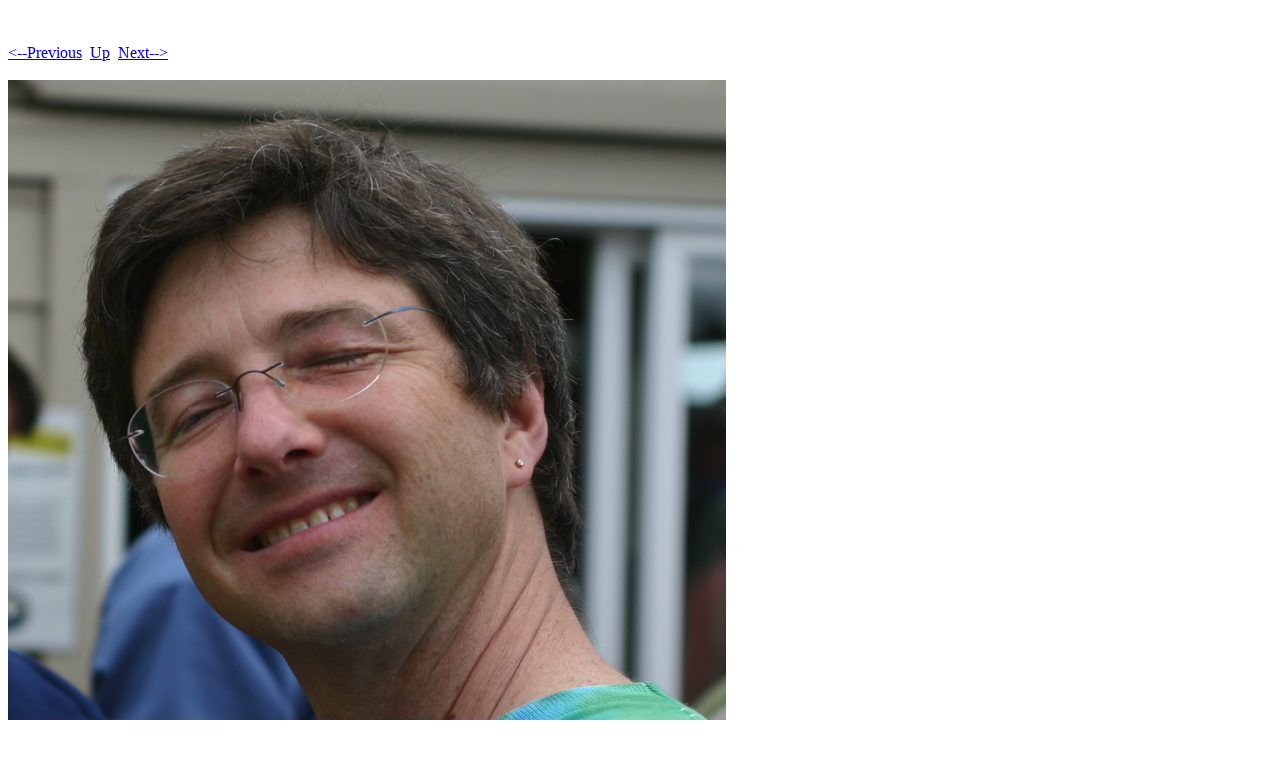

--- FILE ---
content_type: text/html
request_url: http://www.tunnel.org/groundbreaking/groundbreaking-Pages/Image71.html
body_size: 705
content:
<!DOCTYPE HTML PUBLIC "-//W3C//DTD HTML 4.01 Transitional//EN">
<html>
 <head>
  <meta http-equiv="Content-Type" content="text/html; charset=utf-8">
  <title>
  IMG_5722.JPG
  </title>
 </head>
 <body bgcolor="#ffffff" text="#000000">
  <br><br><A HREF="Image70.html"><--Previous</A>&nbsp;&nbsp;<A HREF="../groundbreaking.html">Up</A>&nbsp;&nbsp;<A HREF="Image72.html">Next--></A><br><br>
  <img height="899" alt="IMG_5722.JPG" width="718" src="../groundbreaking-Images/71.jpg">
 <script defer src="https://static.cloudflareinsights.com/beacon.min.js/vcd15cbe7772f49c399c6a5babf22c1241717689176015" integrity="sha512-ZpsOmlRQV6y907TI0dKBHq9Md29nnaEIPlkf84rnaERnq6zvWvPUqr2ft8M1aS28oN72PdrCzSjY4U6VaAw1EQ==" data-cf-beacon='{"version":"2024.11.0","token":"3242656caafc4285818cb5cf0657772f","r":1,"server_timing":{"name":{"cfCacheStatus":true,"cfEdge":true,"cfExtPri":true,"cfL4":true,"cfOrigin":true,"cfSpeedBrain":true},"location_startswith":null}}' crossorigin="anonymous"></script>
</body>
</html>
